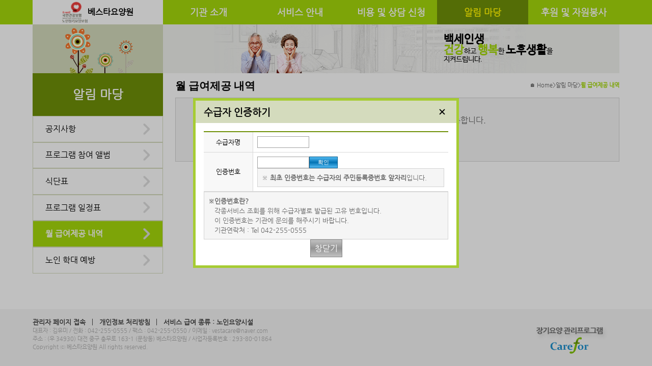

--- FILE ---
content_type: text/html; charset=UTF-8
request_url: http://vestacare.co.kr/page/alim/service.php
body_size: 17508
content:

<!DOCTYPE html>
<html xmlns="http://www.w3.org/1999/xhtml" lang="ko" xml:lang="ko">
  <head>
        <meta name="naver-site-verification" content="cad287e63f7e4e8cdd51d0fbab8115a694f11359"/>
    <meta name="description" content="노인요양원,베스타요양원,장기요양보험,요양원,대전 요양원">
        <meta http-equiv="Content-Type" content="text/html; charset=utf-8" />
    <meta http-equiv="Pragma" content="no-cache" />
    <meta http-equiv="Expires" content="-1" />
    <meta http-equiv="X-UA-Compatible" content="IE=Edge"/>
    <meta name="viewport" content="width=device-width, initial-scale=1.0">
    
    <meta property="og:type" content="website">
    <meta property="og:title" content="베스타요양원">
    <meta property="og:description" content="노인요양원,베스타요양원,장기요양보험,요양원,대전 요양원">
    <meta property="og:url" content="http://vestacare.co.kr/">
    
    <meta property="og:image" content="http://vestacare.co.kr/og/image/베스타요양원.png" />
    <meta property="og:image:secure_url" content="https://vestacare.co.kr/og/image/베스타요양원.png" />
    <meta property="og:image:type" content="image/png" />
    <meta property="og:image:width" content="1200" />
    <meta property="og:image:height" content="630" />
    <meta property="og:image:alt" content="베스타요양원" />
    
    <title>
      알림마당 : 베스타요양원    </title>
    
    <link rel="canonical" href="http://vestacare.co.kr/">
    
    <link rel="stylesheet" href="/css/style.css?date=v_20251230" type="text/css" />
    <link href="https://hangeul.pstatic.net/hangeul_static/css/nanum-barun-gothic.css" rel="stylesheet" />
    <link rel="stylesheet" href="/css/navigation.css" type="text/css" />
    <!-- boxicons -->
    <link rel="stylesheet" href="https://cdn.jsdelivr.net/npm/boxicons@latest/css/boxicons.min.css" />
    
    <script src="https://code.jquery.com/jquery-latest.min.js"></script>
    <script src="/js/hompy_common.js"></script>
    <script src="/js/ctlLayer.js"></script>
    <script src="/js/jquery.rowspanizer.ksyun.js"></script>
    <script src="/js/dropdown_navigation.js" defer></script>
    <script src="/js/jquery.serializejson.js"></script>
    <!-- boxicons -->
    <script src="https://unpkg.com/boxicons@2.0.9/dist/boxicons.js"></script>
  </head>
  
  <body style="--main-color-h: 75;">
    <section id="hompy_wrapper">
      <link rel="stylesheet" href="/css/photoswipe.css">
<link rel="stylesheet" href="/css/default-skin/default-skin.css">
<script src="/js/photoswipe.min.js"></script>
<script src="/js/photoswipe-ui-default.min.js"></script>
<div class="pswp" tabindex="-1" role="dialog" aria-hidden="true">

    <!-- Background of PhotoSwipe.
         It's a separate element as animating opacity is faster than rgba(). -->
    <div class="pswp__bg"></div>

    <!-- Slides wrapper with overflow:hidden. -->
    <div class="pswp__scroll-wrap">

        <!-- Container that holds slides.
            PhotoSwipe keeps only 3 of them in the DOM to save memory.
            Don't modify these 3 pswp__item elements, data is added later on. -->
        <div class="pswp__container">
            <div class="pswp__item"></div>
            <div class="pswp__item"></div>
            <div class="pswp__item"></div>
        </div>

        <!-- Default (PhotoSwipeUI_Default) interface on top of sliding area. Can be changed. -->
        <div class="pswp__ui pswp__ui--hidden">

            <div class="pswp__top-bar">

                <!--  Controls are self-explanatory. Order can be changed. -->

                <div class="pswp__counter"></div>

                <button class="pswp__button pswp__button--close" title="Close (Esc)"></button>

                <button class="pswp__button pswp__button--share" title="Share"></button>

                <button class="pswp__button pswp__button--fs" title="Toggle fullscreen"></button>

                <button class="pswp__button pswp__button--zoom" title="Zoom in/out"></button>

                <!-- Preloader demo http://codepen.io/dimsemenov/pen/yyBWoR -->
                <!-- element will get class pswp__preloader--active when preloader is running -->
                <div class="pswp__preloader">
                    <div class="pswp__preloader__icn">
                      <div class="pswp__preloader__cut">
                        <div class="pswp__preloader__donut"></div>
                      </div>
                    </div>
                </div>
            </div>

            <div class="pswp__share-modal pswp__share-modal--hidden pswp__single-tap">
                <div class="pswp__share-tooltip"></div>
            </div>

            <button class="pswp__button pswp__button--arrow--left" title="Previous (arrow left)">
            </button>

            <button class="pswp__button pswp__button--arrow--right" title="Next (arrow right)">
            </button>

            <div class="pswp__caption">
                <div class="pswp__caption__center"></div>
            </div>

        </div>

    </div>

</div>      
<header>
  <section class="wrapper">
    <section class="brand default" onclick="location.href='/index.php';">
      <div class="logo">
                <img src="/img/logo2.gif" />  
              </div>
      
            <div class="center_name fitTextContainer"><span class="fitText">베스타요양원</span></div>
          </section>
    
    <div class="opened-menu"><img src="/img/top_menu.gif" /></div>
    
    <div class="overlay"></div>
    
    <nav class="navbar">
      <div class="closed-menu"><img src="/img/icon/leftm_close.png" /></div>
      
      
<script type="text/javascript">
function goToFirstPage(firstPage)
{
    // console.log(isTouchDevice);
    // console.log($("nav.navbar"));

    if(!isTouchDevice && !$("nav.navbar").hasClass("active"))
    {
        location.href = firstPage;
    }
}
</script>

<ul class="menu">
    <li class="menu-item ">
    <a href="#" data-toggle="sub-menu" onclick="goToFirstPage('/page/intro/intro.php');">기관 소개</a>
    <ul class="sub-menu">
                  <li class="menu-item "><a href="/page/intro/intro.php">인사말</a></li>
                  <li class="menu-item "><a href="/page/intro/introduce.php">시설 안내</a></li>
                  <li class="menu-item "><a href="/page/intro/fac.php">기관 현황</a></li>
                  <li class="menu-item "><a href="/page/intro/location.php">오시는 길</a></li>
          </ul>
  </li>
    <li class="menu-item ">
    <a href="#" data-toggle="sub-menu" onclick="goToFirstPage('/page/service/longterm_care.php');">서비스 안내</a>
    <ul class="sub-menu">
                  <li class="menu-item "><a href="/page/service/longterm_care.php">노인장기요양보험</a></li>
                  <li class="menu-item "><a href="/page/service/service.php?contentKey=201">요양 서비스</a></li>
                  <li class="menu-item "><a href="/page/service/service.php?contentKey=202">간호/의료 서비스</a></li>
                  <li class="menu-item "><a href="/page/service/service.php?contentKey=204">인지향상 서비스</a></li>
                  <li class="menu-item "><a href="/page/service/service.php?contentKey=205">여가지원 서비스</a></li>
                  <li class="menu-item "><a href="/page/service/service.php?contentKey=206">정서지원 서비스</a></li>
                  <li class="menu-item "><a href="/page/service/service.php?contentKey=207">가족지원 서비스</a></li>
                  <li class="menu-item "><a href="/page/service/extra_doctor.php">계약의사 서비스</a></li>
          </ul>
  </li>
    <li class="menu-item ">
    <a href="#" data-toggle="sub-menu" onclick="goToFirstPage('/page/enter/cost.php?contentKey=302');">비용 및 상담 신청</a>
    <ul class="sub-menu">
                  <li class="menu-item "><a href="/page/enter/cost.php?contentKey=302">비용 안내</a></li>
                  <li class="menu-item "><a href="/page/enter/info.php?contentKey=301">대상 및 절차</a></li>
                  <li class="menu-item "><a href="/page/enter/list_consult.php?contentKey=304">상담 신청</a></li>
                  <li class="menu-item "><a href="/page/enter/step.php?contentKey=303">장기요양 신청 절차</a></li>
          </ul>
  </li>
    <li class="menu-item on">
    <a href="#" data-toggle="sub-menu" onclick="goToFirstPage('/page/alim/list_notice.php');">알림 마당</a>
    <ul class="sub-menu">
                  <li class="menu-item "><a href="/page/alim/list_notice.php">공지사항</a></li>
                  <li class="menu-item "><a href="/page/alim/program_album.php">프로그램 참여 앨범</a></li>
                  <li class="menu-item "><a href="/page/alim/menu.php?ctmgubn=1">식단표</a></li>
                  <li class="menu-item "><a href="/page/alim/program.php?ctmgubn=1">프로그램 일정표</a></li>
                  <li class="menu-item on"><a href="/page/alim/service.php">월 급여제공 내역</a></li>
                  <li class="menu-item "><a href="/page/alim/abuse.php">노인 학대 예방</a></li>
          </ul>
  </li>
    <li class="menu-item ">
    <a href="#" data-toggle="sub-menu" onclick="goToFirstPage('/page/sponsor/sponsor.php?contentKey=401');">후원 및 자원봉사</a>
    <ul class="sub-menu">
                  <li class="menu-item "><a href="/page/sponsor/sponsor.php?contentKey=401">후원 안내</a></li>
                  <li class="menu-item "><a href="/page/sponsor/volunteer.php?contentKey=402">자원봉사 안내</a></li>
          </ul>
  </li>
  </ul>    </nav>
  </section>
</header>
<script type="text/javascript">
$(document).ready(function(){
    $(".page_category").text($("main.page .menu > .menu-item.on > a").text());
    $(".page_title").text($("main.page .menu > .menu-item.on > .sub-menu > .menu-item.on > a").text());
});
</script>

<main class="page">
  <section class="page_background_left"></section>
  <section class="page_background_right">
        <img src="/img/background/page_right_bg_item.png" />
        
    <div class="text_container">
            <span class="big bold">백세인생</span><span><span class="big bold color">건강</span>하고 <span class="big bold color">행복</span>한 <span class="big bold">노후생활</span>을</span><span>지켜드립니다.</span>          </div>
  </section>
  <section class="side_navigation">
<script type="text/javascript">
function goToFirstPage(firstPage)
{
    // console.log(isTouchDevice);
    // console.log($("nav.navbar"));

    if(!isTouchDevice && !$("nav.navbar").hasClass("active"))
    {
        location.href = firstPage;
    }
}
</script>

<ul class="menu">
    <li class="menu-item ">
    <a href="#" data-toggle="sub-menu" onclick="goToFirstPage('/page/intro/intro.php');">기관 소개</a>
    <ul class="sub-menu">
                  <li class="menu-item "><a href="/page/intro/intro.php">인사말</a></li>
                  <li class="menu-item "><a href="/page/intro/introduce.php">시설 안내</a></li>
                  <li class="menu-item "><a href="/page/intro/fac.php">기관 현황</a></li>
                  <li class="menu-item "><a href="/page/intro/location.php">오시는 길</a></li>
          </ul>
  </li>
    <li class="menu-item ">
    <a href="#" data-toggle="sub-menu" onclick="goToFirstPage('/page/service/longterm_care.php');">서비스 안내</a>
    <ul class="sub-menu">
                  <li class="menu-item "><a href="/page/service/longterm_care.php">노인장기요양보험</a></li>
                  <li class="menu-item "><a href="/page/service/service.php?contentKey=201">요양 서비스</a></li>
                  <li class="menu-item "><a href="/page/service/service.php?contentKey=202">간호/의료 서비스</a></li>
                  <li class="menu-item "><a href="/page/service/service.php?contentKey=204">인지향상 서비스</a></li>
                  <li class="menu-item "><a href="/page/service/service.php?contentKey=205">여가지원 서비스</a></li>
                  <li class="menu-item "><a href="/page/service/service.php?contentKey=206">정서지원 서비스</a></li>
                  <li class="menu-item "><a href="/page/service/service.php?contentKey=207">가족지원 서비스</a></li>
                  <li class="menu-item "><a href="/page/service/extra_doctor.php">계약의사 서비스</a></li>
          </ul>
  </li>
    <li class="menu-item ">
    <a href="#" data-toggle="sub-menu" onclick="goToFirstPage('/page/enter/cost.php?contentKey=302');">비용 및 상담 신청</a>
    <ul class="sub-menu">
                  <li class="menu-item "><a href="/page/enter/cost.php?contentKey=302">비용 안내</a></li>
                  <li class="menu-item "><a href="/page/enter/info.php?contentKey=301">대상 및 절차</a></li>
                  <li class="menu-item "><a href="/page/enter/list_consult.php?contentKey=304">상담 신청</a></li>
                  <li class="menu-item "><a href="/page/enter/step.php?contentKey=303">장기요양 신청 절차</a></li>
          </ul>
  </li>
    <li class="menu-item on">
    <a href="#" data-toggle="sub-menu" onclick="goToFirstPage('/page/alim/list_notice.php');">알림 마당</a>
    <ul class="sub-menu">
                  <li class="menu-item "><a href="/page/alim/list_notice.php">공지사항</a></li>
                  <li class="menu-item "><a href="/page/alim/program_album.php">프로그램 참여 앨범</a></li>
                  <li class="menu-item "><a href="/page/alim/menu.php?ctmgubn=1">식단표</a></li>
                  <li class="menu-item "><a href="/page/alim/program.php?ctmgubn=1">프로그램 일정표</a></li>
                  <li class="menu-item on"><a href="/page/alim/service.php">월 급여제공 내역</a></li>
                  <li class="menu-item "><a href="/page/alim/abuse.php">노인 학대 예방</a></li>
          </ul>
  </li>
    <li class="menu-item ">
    <a href="#" data-toggle="sub-menu" onclick="goToFirstPage('/page/sponsor/sponsor.php?contentKey=401');">후원 및 자원봉사</a>
    <ul class="sub-menu">
                  <li class="menu-item "><a href="/page/sponsor/sponsor.php?contentKey=401">후원 안내</a></li>
                  <li class="menu-item "><a href="/page/sponsor/volunteer.php?contentKey=402">자원봉사 안내</a></li>
          </ul>
  </li>
  </ul></section>
  <section class="page_title"></section>
  <section class="page_location">
    <div class="container">
      <span class="home">🏠 Home</span>
      <span>></span>
      <span class="page_category"></span>
      <span>></span>
      <span class="page_title"></span>
    </div>
  </section>
  <section class="page_contents content_section">
<section class="pair_section">
    
  
<script type="text/javascript">
$(document).ready(function(){
        openCheckPatientLayer();
    });

function logout()
{
    open_loading(); 
    
    $.ajax({
        type: "POST",
        url: "/ajax/ajax_logout.php",
        data: {},
        async: false,
        success: function(data)
        {
            let jsonData = $.parseJSON( data.replace(/\'/g, "\"") );
            let jsonUrlString = new URLSearchParams(jsonData).toString();

            let refresh = window.location.protocol + "//" + window.location.host + "/page/alim/service.php?" + jsonUrlString;
            
            window.history.pushState(jsonData, '', refresh);
            location.reload();
        },
        complete: function(jqXHR, textStatus){ close_loading(); }
    });
}

function openCheckPatientLayer()
{
    let page_info = {view: "/layer/checkPatient.php"}
    let param_info = {target_page: "/page/alim/service.php"}
    
    open_modal_url( page_info.view, param_info, false, 40);
}
</script>

<div class="gray_box" style="padding: 2rem; font-size: 1rem; flex-direction: column; gap: 1rem; align-items: center;">
  <span>수급자 인증 후 <span class="page_title" style="color: black; font-weight: bold;"></span> 조회가 가능합니다.</span>
  <div class="btn_area">
    <div class="btn blue" onclick="openCheckPatientLayer();">수급자 인증하기</div>
  </div>
</div>
</section>
    </section>
  </main>
<footer>
  <div class="contents">
    <div class="menu">
      <a href="/admin/" target="_blank">관리자 페이지 접속</a>
      <div class="separator"></div>
      <a href="#" onclick="window.open('/member/popup_private.php','refusal','scrollbars=no,width=700,height=520');">개인정보 처리방침</a>
      <div class="separator"></div>
      <span>서비스 급여 종류 : 노인요양시설</span>
    </div>
    
    <div class="information">
      <span>
        대표자 : 김유미        / 전화 : <a href="tel:042-255-0555" class="mobile-only">042-255-0555</a><span class="not-mobile">042-255-0555</span>         / 팩스 : 042-255-0550        / 이메일 : vestacare@naver.com      </span>
      <span>주소 : (우 34930) 대전 중구 충무로 163-1 (문창동) 베스타요양원 / 사업자등록번호 : 293-80-01864</span>
      <span>Copyright ⓒ 베스타요양원 All rights reserved.</span>
    </div>
  </div>
  
  <div class="sns">
                                                      </div>
  
  <div class="banner" onclick="window.open('http://www.carefor.co.kr');">
        <img src="/img/banner_carefor.gif" />
      </div>
</footer>
    </section>
  </body>
</html>


--- FILE ---
content_type: text/html; charset=UTF-8
request_url: http://vestacare.co.kr/layer/checkPatient.php
body_size: 1925
content:

<script type="text/javascript">
if( '' )
{
    alert('');
}
</script>

<section class="header">
  <span>수급자 인증하기</span>
  <span class="exit" onclick="remove_modal(this);"><box-icon name="x"></box-icon></span>
</section>

<section class="body" style="max-width: 30rem;">
  <form id="auth_patient" name="auth_patient" onsubmit="do_patient_auth('', '/page/alim/service.php'); return false;">
    <table class="default">
      <colgroup>
        <col style="width: 6rem;" />
        <col />
      </colgroup>
      
            <input type="hidden" name="ctmgubn" value="1">
          
      <tr>
        <th>수급자명</th>
        <td><div class="flex" style="max-width: 8em;"><input type="text" name="pamname" autocomplete="off"></div></td>
      </tr>
      <tr>
        <th>인증번호</th>
        <td>
          <div class="flex" style="flex-direction: column; gap: 0.2rem;">
            <div class="flex" style="gap: 0.2rem;">
              <div class="flex" style="max-width: 8em;"><input type="text" name="pafpass" autocomplete="off"></div>
              <input type="submit" class="btn sm blue" value="확인" />
            </div>
            <div class="gray_box"><span>※ <b>최초 인증번호는 수급자의 주민등록증번호 앞자리</b>입니다.</span></div>
          </div>
        </td>
      </tr>
    </table>
  </form>
  
  <div class="gray_box">
    <span><b>※</b></span>
    <span style="flex: 1; display: flex; flex-direction: column; gap: 0.2rem;">
      <b>인증번호란?</b>
      <span>각종서비스 조회를 위해 수급자별로 발급된 고유 번호입니다.</span>
      <span>이 인증번호는 기관에 문의를 해주시기 바랍니다.</span>
      <span>기관연락처 : Tel 042-255-0555</span>
    </span>
  </div>
  
  <div class="btn_area">
    <div class="btn gray" onclick="remove_modal(this);">창닫기</div>
  </div>
</section>